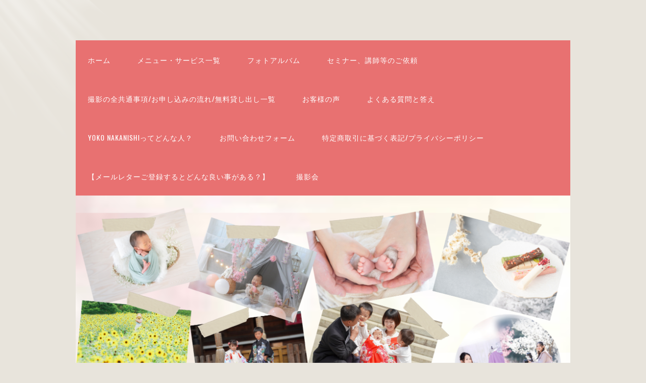

--- FILE ---
content_type: text/html; charset=UTF-8
request_url: https://color-art-yn.com/category/%E6%92%AE%E5%BD%B1%E3%83%BB%E3%83%AD%E3%82%B1%E3%83%BC%E3%82%B7%E3%83%A7%E3%83%B3%E3%83%95%E3%82%A9%E3%83%88/page/2/
body_size: 15923
content:
<!DOCTYPE html>
<html dir="ltr" lang="ja" prefix="og: https://ogp.me/ns#">
<head>
<meta charset="UTF-8">
<link rel="profile" href="http://gmpg.org/xfn/11">
<title>撮影・ロケーション | - Part 2</title>

		<!-- All in One SEO 4.9.3 - aioseo.com -->
	<meta name="description" content="- Part 2" />
	<meta name="robots" content="noindex, nofollow, max-image-preview:large" />
	<link rel="canonical" href="https://color-art-yn.com/category/%e6%92%ae%e5%bd%b1%e3%83%bb%e3%83%ad%e3%82%b1%e3%83%bc%e3%82%b7%e3%83%a7%e3%83%b3%e3%83%95%e3%82%a9%e3%83%88/page/2/" />
	<link rel="prev" href="https://color-art-yn.com/category/%E6%92%AE%E5%BD%B1%E3%83%BB%E3%83%AD%E3%82%B1%E3%83%BC%E3%82%B7%E3%83%A7%E3%83%B3%E3%83%95%E3%82%A9%E3%83%88/" />
	<link rel="next" href="https://color-art-yn.com/category/%E6%92%AE%E5%BD%B1%E3%83%BB%E3%83%AD%E3%82%B1%E3%83%BC%E3%82%B7%E3%83%A7%E3%83%B3%E3%83%95%E3%82%A9%E3%83%88/page/3/" />
	<meta name="generator" content="All in One SEO (AIOSEO) 4.9.3" />
		<script type="application/ld+json" class="aioseo-schema">
			{"@context":"https:\/\/schema.org","@graph":[{"@type":"BreadcrumbList","@id":"https:\/\/color-art-yn.com\/category\/%E6%92%AE%E5%BD%B1%E3%83%BB%E3%83%AD%E3%82%B1%E3%83%BC%E3%82%B7%E3%83%A7%E3%83%B3%E3%83%95%E3%82%A9%E3%83%88\/page\/2\/#breadcrumblist","itemListElement":[{"@type":"ListItem","@id":"https:\/\/color-art-yn.com#listItem","position":1,"name":"Home","item":"https:\/\/color-art-yn.com","nextItem":{"@type":"ListItem","@id":"https:\/\/color-art-yn.com\/category\/%e6%92%ae%e5%bd%b1%e3%83%bb%e3%83%ad%e3%82%b1%e3%83%bc%e3%82%b7%e3%83%a7%e3%83%b3%e3%83%95%e3%82%a9%e3%83%88\/#listItem","name":"\u64ae\u5f71\u30fb\u30ed\u30b1\u30fc\u30b7\u30e7\u30f3"}},{"@type":"ListItem","@id":"https:\/\/color-art-yn.com\/category\/%e6%92%ae%e5%bd%b1%e3%83%bb%e3%83%ad%e3%82%b1%e3%83%bc%e3%82%b7%e3%83%a7%e3%83%b3%e3%83%95%e3%82%a9%e3%83%88\/#listItem","position":2,"name":"\u64ae\u5f71\u30fb\u30ed\u30b1\u30fc\u30b7\u30e7\u30f3","item":"https:\/\/color-art-yn.com\/category\/%e6%92%ae%e5%bd%b1%e3%83%bb%e3%83%ad%e3%82%b1%e3%83%bc%e3%82%b7%e3%83%a7%e3%83%b3%e3%83%95%e3%82%a9%e3%83%88\/","nextItem":{"@type":"ListItem","@id":"https:\/\/color-art-yn.com\/category\/%E6%92%AE%E5%BD%B1%E3%83%BB%E3%83%AD%E3%82%B1%E3%83%BC%E3%82%B7%E3%83%A7%E3%83%B3%E3%83%95%E3%82%A9%E3%83%88\/page\/2#listItem","name":"\u30da\u30fc\u30b8 2"},"previousItem":{"@type":"ListItem","@id":"https:\/\/color-art-yn.com#listItem","name":"Home"}},{"@type":"ListItem","@id":"https:\/\/color-art-yn.com\/category\/%E6%92%AE%E5%BD%B1%E3%83%BB%E3%83%AD%E3%82%B1%E3%83%BC%E3%82%B7%E3%83%A7%E3%83%B3%E3%83%95%E3%82%A9%E3%83%88\/page\/2#listItem","position":3,"name":"\u30da\u30fc\u30b8 2","previousItem":{"@type":"ListItem","@id":"https:\/\/color-art-yn.com\/category\/%e6%92%ae%e5%bd%b1%e3%83%bb%e3%83%ad%e3%82%b1%e3%83%bc%e3%82%b7%e3%83%a7%e3%83%b3%e3%83%95%e3%82%a9%e3%83%88\/#listItem","name":"\u64ae\u5f71\u30fb\u30ed\u30b1\u30fc\u30b7\u30e7\u30f3"}}]},{"@type":"CollectionPage","@id":"https:\/\/color-art-yn.com\/category\/%E6%92%AE%E5%BD%B1%E3%83%BB%E3%83%AD%E3%82%B1%E3%83%BC%E3%82%B7%E3%83%A7%E3%83%B3%E3%83%95%E3%82%A9%E3%83%88\/page\/2\/#collectionpage","url":"https:\/\/color-art-yn.com\/category\/%E6%92%AE%E5%BD%B1%E3%83%BB%E3%83%AD%E3%82%B1%E3%83%BC%E3%82%B7%E3%83%A7%E3%83%B3%E3%83%95%E3%82%A9%E3%83%88\/page\/2\/","name":"\u64ae\u5f71\u30fb\u30ed\u30b1\u30fc\u30b7\u30e7\u30f3 | - Part 2","description":"- Part 2","inLanguage":"ja","isPartOf":{"@id":"https:\/\/color-art-yn.com\/#website"},"breadcrumb":{"@id":"https:\/\/color-art-yn.com\/category\/%E6%92%AE%E5%BD%B1%E3%83%BB%E3%83%AD%E3%82%B1%E3%83%BC%E3%82%B7%E3%83%A7%E3%83%B3%E3%83%95%E3%82%A9%E3%83%88\/page\/2\/#breadcrumblist"}},{"@type":"Person","@id":"https:\/\/color-art-yn.com\/#person","name":"color-art-yn","image":{"@type":"ImageObject","@id":"https:\/\/color-art-yn.com\/category\/%E6%92%AE%E5%BD%B1%E3%83%BB%E3%83%AD%E3%82%B1%E3%83%BC%E3%82%B7%E3%83%A7%E3%83%B3%E3%83%95%E3%82%A9%E3%83%88\/page\/2\/#personImage","url":"https:\/\/secure.gravatar.com\/avatar\/9ea6972525b98d2fc670f439a788f651245a57a1f94fad1839db3b13b87295ab?s=96&d=mm&r=g","width":96,"height":96,"caption":"color-art-yn"}},{"@type":"WebSite","@id":"https:\/\/color-art-yn.com\/#website","url":"https:\/\/color-art-yn.com\/","inLanguage":"ja","publisher":{"@id":"https:\/\/color-art-yn.com\/#person"}}]}
		</script>
		<!-- All in One SEO -->

<meta name="viewport" content="width=device-width" />
<meta name="generator" content="WordPress 6.9" />
<link rel='dns-prefetch' href='//webfonts.xserver.jp' />
<link rel='dns-prefetch' href='//stats.wp.com' />
<link rel='dns-prefetch' href='//v0.wordpress.com' />
<link rel='preconnect' href='//c0.wp.com' />
<link rel="alternate" type="application/rss+xml" title=" &raquo; フィード" href="https://color-art-yn.com/feed/" />
<link rel="alternate" type="application/rss+xml" title=" &raquo; コメントフィード" href="https://color-art-yn.com/comments/feed/" />
<link rel="alternate" type="application/rss+xml" title=" &raquo; 撮影・ロケーション カテゴリーのフィード" href="https://color-art-yn.com/category/%e6%92%ae%e5%bd%b1%e3%83%bb%e3%83%ad%e3%82%b1%e3%83%bc%e3%82%b7%e3%83%a7%e3%83%b3%e3%83%95%e3%82%a9%e3%83%88/feed/" />
<link rel="pingback" href="https://color-art-yn.com/xmlrpc.php" />
		<!-- This site uses the Google Analytics by MonsterInsights plugin v9.11.1 - Using Analytics tracking - https://www.monsterinsights.com/ -->
		<!-- Note: MonsterInsights is not currently configured on this site. The site owner needs to authenticate with Google Analytics in the MonsterInsights settings panel. -->
					<!-- No tracking code set -->
				<!-- / Google Analytics by MonsterInsights -->
		<style id='wp-img-auto-sizes-contain-inline-css' type='text/css'>
img:is([sizes=auto i],[sizes^="auto," i]){contain-intrinsic-size:3000px 1500px}
/*# sourceURL=wp-img-auto-sizes-contain-inline-css */
</style>
<style id='wp-emoji-styles-inline-css' type='text/css'>

	img.wp-smiley, img.emoji {
		display: inline !important;
		border: none !important;
		box-shadow: none !important;
		height: 1em !important;
		width: 1em !important;
		margin: 0 0.07em !important;
		vertical-align: -0.1em !important;
		background: none !important;
		padding: 0 !important;
	}
/*# sourceURL=wp-emoji-styles-inline-css */
</style>
<style id='wp-block-library-inline-css' type='text/css'>
:root{--wp-block-synced-color:#7a00df;--wp-block-synced-color--rgb:122,0,223;--wp-bound-block-color:var(--wp-block-synced-color);--wp-editor-canvas-background:#ddd;--wp-admin-theme-color:#007cba;--wp-admin-theme-color--rgb:0,124,186;--wp-admin-theme-color-darker-10:#006ba1;--wp-admin-theme-color-darker-10--rgb:0,107,160.5;--wp-admin-theme-color-darker-20:#005a87;--wp-admin-theme-color-darker-20--rgb:0,90,135;--wp-admin-border-width-focus:2px}@media (min-resolution:192dpi){:root{--wp-admin-border-width-focus:1.5px}}.wp-element-button{cursor:pointer}:root .has-very-light-gray-background-color{background-color:#eee}:root .has-very-dark-gray-background-color{background-color:#313131}:root .has-very-light-gray-color{color:#eee}:root .has-very-dark-gray-color{color:#313131}:root .has-vivid-green-cyan-to-vivid-cyan-blue-gradient-background{background:linear-gradient(135deg,#00d084,#0693e3)}:root .has-purple-crush-gradient-background{background:linear-gradient(135deg,#34e2e4,#4721fb 50%,#ab1dfe)}:root .has-hazy-dawn-gradient-background{background:linear-gradient(135deg,#faaca8,#dad0ec)}:root .has-subdued-olive-gradient-background{background:linear-gradient(135deg,#fafae1,#67a671)}:root .has-atomic-cream-gradient-background{background:linear-gradient(135deg,#fdd79a,#004a59)}:root .has-nightshade-gradient-background{background:linear-gradient(135deg,#330968,#31cdcf)}:root .has-midnight-gradient-background{background:linear-gradient(135deg,#020381,#2874fc)}:root{--wp--preset--font-size--normal:16px;--wp--preset--font-size--huge:42px}.has-regular-font-size{font-size:1em}.has-larger-font-size{font-size:2.625em}.has-normal-font-size{font-size:var(--wp--preset--font-size--normal)}.has-huge-font-size{font-size:var(--wp--preset--font-size--huge)}.has-text-align-center{text-align:center}.has-text-align-left{text-align:left}.has-text-align-right{text-align:right}.has-fit-text{white-space:nowrap!important}#end-resizable-editor-section{display:none}.aligncenter{clear:both}.items-justified-left{justify-content:flex-start}.items-justified-center{justify-content:center}.items-justified-right{justify-content:flex-end}.items-justified-space-between{justify-content:space-between}.screen-reader-text{border:0;clip-path:inset(50%);height:1px;margin:-1px;overflow:hidden;padding:0;position:absolute;width:1px;word-wrap:normal!important}.screen-reader-text:focus{background-color:#ddd;clip-path:none;color:#444;display:block;font-size:1em;height:auto;left:5px;line-height:normal;padding:15px 23px 14px;text-decoration:none;top:5px;width:auto;z-index:100000}html :where(.has-border-color){border-style:solid}html :where([style*=border-top-color]){border-top-style:solid}html :where([style*=border-right-color]){border-right-style:solid}html :where([style*=border-bottom-color]){border-bottom-style:solid}html :where([style*=border-left-color]){border-left-style:solid}html :where([style*=border-width]){border-style:solid}html :where([style*=border-top-width]){border-top-style:solid}html :where([style*=border-right-width]){border-right-style:solid}html :where([style*=border-bottom-width]){border-bottom-style:solid}html :where([style*=border-left-width]){border-left-style:solid}html :where(img[class*=wp-image-]){height:auto;max-width:100%}:where(figure){margin:0 0 1em}html :where(.is-position-sticky){--wp-admin--admin-bar--position-offset:var(--wp-admin--admin-bar--height,0px)}@media screen and (max-width:600px){html :where(.is-position-sticky){--wp-admin--admin-bar--position-offset:0px}}

/*# sourceURL=wp-block-library-inline-css */
</style><style id='global-styles-inline-css' type='text/css'>
:root{--wp--preset--aspect-ratio--square: 1;--wp--preset--aspect-ratio--4-3: 4/3;--wp--preset--aspect-ratio--3-4: 3/4;--wp--preset--aspect-ratio--3-2: 3/2;--wp--preset--aspect-ratio--2-3: 2/3;--wp--preset--aspect-ratio--16-9: 16/9;--wp--preset--aspect-ratio--9-16: 9/16;--wp--preset--color--black: #000000;--wp--preset--color--cyan-bluish-gray: #abb8c3;--wp--preset--color--white: #ffffff;--wp--preset--color--pale-pink: #f78da7;--wp--preset--color--vivid-red: #cf2e2e;--wp--preset--color--luminous-vivid-orange: #ff6900;--wp--preset--color--luminous-vivid-amber: #fcb900;--wp--preset--color--light-green-cyan: #7bdcb5;--wp--preset--color--vivid-green-cyan: #00d084;--wp--preset--color--pale-cyan-blue: #8ed1fc;--wp--preset--color--vivid-cyan-blue: #0693e3;--wp--preset--color--vivid-purple: #9b51e0;--wp--preset--gradient--vivid-cyan-blue-to-vivid-purple: linear-gradient(135deg,rgb(6,147,227) 0%,rgb(155,81,224) 100%);--wp--preset--gradient--light-green-cyan-to-vivid-green-cyan: linear-gradient(135deg,rgb(122,220,180) 0%,rgb(0,208,130) 100%);--wp--preset--gradient--luminous-vivid-amber-to-luminous-vivid-orange: linear-gradient(135deg,rgb(252,185,0) 0%,rgb(255,105,0) 100%);--wp--preset--gradient--luminous-vivid-orange-to-vivid-red: linear-gradient(135deg,rgb(255,105,0) 0%,rgb(207,46,46) 100%);--wp--preset--gradient--very-light-gray-to-cyan-bluish-gray: linear-gradient(135deg,rgb(238,238,238) 0%,rgb(169,184,195) 100%);--wp--preset--gradient--cool-to-warm-spectrum: linear-gradient(135deg,rgb(74,234,220) 0%,rgb(151,120,209) 20%,rgb(207,42,186) 40%,rgb(238,44,130) 60%,rgb(251,105,98) 80%,rgb(254,248,76) 100%);--wp--preset--gradient--blush-light-purple: linear-gradient(135deg,rgb(255,206,236) 0%,rgb(152,150,240) 100%);--wp--preset--gradient--blush-bordeaux: linear-gradient(135deg,rgb(254,205,165) 0%,rgb(254,45,45) 50%,rgb(107,0,62) 100%);--wp--preset--gradient--luminous-dusk: linear-gradient(135deg,rgb(255,203,112) 0%,rgb(199,81,192) 50%,rgb(65,88,208) 100%);--wp--preset--gradient--pale-ocean: linear-gradient(135deg,rgb(255,245,203) 0%,rgb(182,227,212) 50%,rgb(51,167,181) 100%);--wp--preset--gradient--electric-grass: linear-gradient(135deg,rgb(202,248,128) 0%,rgb(113,206,126) 100%);--wp--preset--gradient--midnight: linear-gradient(135deg,rgb(2,3,129) 0%,rgb(40,116,252) 100%);--wp--preset--font-size--small: 13px;--wp--preset--font-size--medium: 20px;--wp--preset--font-size--large: 36px;--wp--preset--font-size--x-large: 42px;--wp--preset--spacing--20: 0.44rem;--wp--preset--spacing--30: 0.67rem;--wp--preset--spacing--40: 1rem;--wp--preset--spacing--50: 1.5rem;--wp--preset--spacing--60: 2.25rem;--wp--preset--spacing--70: 3.38rem;--wp--preset--spacing--80: 5.06rem;--wp--preset--shadow--natural: 6px 6px 9px rgba(0, 0, 0, 0.2);--wp--preset--shadow--deep: 12px 12px 50px rgba(0, 0, 0, 0.4);--wp--preset--shadow--sharp: 6px 6px 0px rgba(0, 0, 0, 0.2);--wp--preset--shadow--outlined: 6px 6px 0px -3px rgb(255, 255, 255), 6px 6px rgb(0, 0, 0);--wp--preset--shadow--crisp: 6px 6px 0px rgb(0, 0, 0);}:where(.is-layout-flex){gap: 0.5em;}:where(.is-layout-grid){gap: 0.5em;}body .is-layout-flex{display: flex;}.is-layout-flex{flex-wrap: wrap;align-items: center;}.is-layout-flex > :is(*, div){margin: 0;}body .is-layout-grid{display: grid;}.is-layout-grid > :is(*, div){margin: 0;}:where(.wp-block-columns.is-layout-flex){gap: 2em;}:where(.wp-block-columns.is-layout-grid){gap: 2em;}:where(.wp-block-post-template.is-layout-flex){gap: 1.25em;}:where(.wp-block-post-template.is-layout-grid){gap: 1.25em;}.has-black-color{color: var(--wp--preset--color--black) !important;}.has-cyan-bluish-gray-color{color: var(--wp--preset--color--cyan-bluish-gray) !important;}.has-white-color{color: var(--wp--preset--color--white) !important;}.has-pale-pink-color{color: var(--wp--preset--color--pale-pink) !important;}.has-vivid-red-color{color: var(--wp--preset--color--vivid-red) !important;}.has-luminous-vivid-orange-color{color: var(--wp--preset--color--luminous-vivid-orange) !important;}.has-luminous-vivid-amber-color{color: var(--wp--preset--color--luminous-vivid-amber) !important;}.has-light-green-cyan-color{color: var(--wp--preset--color--light-green-cyan) !important;}.has-vivid-green-cyan-color{color: var(--wp--preset--color--vivid-green-cyan) !important;}.has-pale-cyan-blue-color{color: var(--wp--preset--color--pale-cyan-blue) !important;}.has-vivid-cyan-blue-color{color: var(--wp--preset--color--vivid-cyan-blue) !important;}.has-vivid-purple-color{color: var(--wp--preset--color--vivid-purple) !important;}.has-black-background-color{background-color: var(--wp--preset--color--black) !important;}.has-cyan-bluish-gray-background-color{background-color: var(--wp--preset--color--cyan-bluish-gray) !important;}.has-white-background-color{background-color: var(--wp--preset--color--white) !important;}.has-pale-pink-background-color{background-color: var(--wp--preset--color--pale-pink) !important;}.has-vivid-red-background-color{background-color: var(--wp--preset--color--vivid-red) !important;}.has-luminous-vivid-orange-background-color{background-color: var(--wp--preset--color--luminous-vivid-orange) !important;}.has-luminous-vivid-amber-background-color{background-color: var(--wp--preset--color--luminous-vivid-amber) !important;}.has-light-green-cyan-background-color{background-color: var(--wp--preset--color--light-green-cyan) !important;}.has-vivid-green-cyan-background-color{background-color: var(--wp--preset--color--vivid-green-cyan) !important;}.has-pale-cyan-blue-background-color{background-color: var(--wp--preset--color--pale-cyan-blue) !important;}.has-vivid-cyan-blue-background-color{background-color: var(--wp--preset--color--vivid-cyan-blue) !important;}.has-vivid-purple-background-color{background-color: var(--wp--preset--color--vivid-purple) !important;}.has-black-border-color{border-color: var(--wp--preset--color--black) !important;}.has-cyan-bluish-gray-border-color{border-color: var(--wp--preset--color--cyan-bluish-gray) !important;}.has-white-border-color{border-color: var(--wp--preset--color--white) !important;}.has-pale-pink-border-color{border-color: var(--wp--preset--color--pale-pink) !important;}.has-vivid-red-border-color{border-color: var(--wp--preset--color--vivid-red) !important;}.has-luminous-vivid-orange-border-color{border-color: var(--wp--preset--color--luminous-vivid-orange) !important;}.has-luminous-vivid-amber-border-color{border-color: var(--wp--preset--color--luminous-vivid-amber) !important;}.has-light-green-cyan-border-color{border-color: var(--wp--preset--color--light-green-cyan) !important;}.has-vivid-green-cyan-border-color{border-color: var(--wp--preset--color--vivid-green-cyan) !important;}.has-pale-cyan-blue-border-color{border-color: var(--wp--preset--color--pale-cyan-blue) !important;}.has-vivid-cyan-blue-border-color{border-color: var(--wp--preset--color--vivid-cyan-blue) !important;}.has-vivid-purple-border-color{border-color: var(--wp--preset--color--vivid-purple) !important;}.has-vivid-cyan-blue-to-vivid-purple-gradient-background{background: var(--wp--preset--gradient--vivid-cyan-blue-to-vivid-purple) !important;}.has-light-green-cyan-to-vivid-green-cyan-gradient-background{background: var(--wp--preset--gradient--light-green-cyan-to-vivid-green-cyan) !important;}.has-luminous-vivid-amber-to-luminous-vivid-orange-gradient-background{background: var(--wp--preset--gradient--luminous-vivid-amber-to-luminous-vivid-orange) !important;}.has-luminous-vivid-orange-to-vivid-red-gradient-background{background: var(--wp--preset--gradient--luminous-vivid-orange-to-vivid-red) !important;}.has-very-light-gray-to-cyan-bluish-gray-gradient-background{background: var(--wp--preset--gradient--very-light-gray-to-cyan-bluish-gray) !important;}.has-cool-to-warm-spectrum-gradient-background{background: var(--wp--preset--gradient--cool-to-warm-spectrum) !important;}.has-blush-light-purple-gradient-background{background: var(--wp--preset--gradient--blush-light-purple) !important;}.has-blush-bordeaux-gradient-background{background: var(--wp--preset--gradient--blush-bordeaux) !important;}.has-luminous-dusk-gradient-background{background: var(--wp--preset--gradient--luminous-dusk) !important;}.has-pale-ocean-gradient-background{background: var(--wp--preset--gradient--pale-ocean) !important;}.has-electric-grass-gradient-background{background: var(--wp--preset--gradient--electric-grass) !important;}.has-midnight-gradient-background{background: var(--wp--preset--gradient--midnight) !important;}.has-small-font-size{font-size: var(--wp--preset--font-size--small) !important;}.has-medium-font-size{font-size: var(--wp--preset--font-size--medium) !important;}.has-large-font-size{font-size: var(--wp--preset--font-size--large) !important;}.has-x-large-font-size{font-size: var(--wp--preset--font-size--x-large) !important;}
/*# sourceURL=global-styles-inline-css */
</style>

<style id='classic-theme-styles-inline-css' type='text/css'>
/*! This file is auto-generated */
.wp-block-button__link{color:#fff;background-color:#32373c;border-radius:9999px;box-shadow:none;text-decoration:none;padding:calc(.667em + 2px) calc(1.333em + 2px);font-size:1.125em}.wp-block-file__button{background:#32373c;color:#fff;text-decoration:none}
/*# sourceURL=/wp-includes/css/classic-themes.min.css */
</style>
<link rel='stylesheet' id='omega-style-css' href='https://color-art-yn.com/wp-content/themes/church/style.css?ver=6.9' type='text/css' media='all' />
<script type="text/javascript" src="https://c0.wp.com/c/6.9/wp-includes/js/jquery/jquery.min.js" id="jquery-core-js"></script>
<script type="text/javascript" src="https://c0.wp.com/c/6.9/wp-includes/js/jquery/jquery-migrate.min.js" id="jquery-migrate-js"></script>
<script type="text/javascript" src="https://color-art-yn.com/wp-content/themes/church/js/tinynav.js?ver=6.9" id="tinynav-js"></script>
<script type="text/javascript" src="//webfonts.xserver.jp/js/xserverv3.js?fadein=0&amp;ver=2.0.9" id="typesquare_std-js"></script>
<link rel="https://api.w.org/" href="https://color-art-yn.com/wp-json/" /><link rel="alternate" title="JSON" type="application/json" href="https://color-art-yn.com/wp-json/wp/v2/categories/55" /><link rel="EditURI" type="application/rsd+xml" title="RSD" href="https://color-art-yn.com/xmlrpc.php?rsd" />
<!-- Enter your scripts here -->	<style>img#wpstats{display:none}</style>
			<!--[if lt IE 9]>
	<script src="https://color-art-yn.com/wp-content/themes/omega/js/html5.js" type="text/javascript"></script>
	<![endif]-->

<style type="text/css" id="custom-colors-css">h1.site-title a, .site-description, .entry-meta, .header-right { color: #e87171; } .tinynav, .nav-primary .wrap, .omega-nav-menu li ul li:hover, .footer-widgets .wrap, button, input[type="button"], input[type="reset"], input[type="submit"] { background-color: #e87171; } .site-footer .wrap, .omega-nav-menu li:hover, .omega-nav-menu li:hover ul { background-color: #cc6326; } .site-inner .entry-meta a, .site-inner .entry-content a, .entry-summary a, .pagination a, .site-inner .sidebar a { color: #e87171; }</style>

<style type="text/css" id="custom-css"></style>

<!-- BEGIN: WP Social Bookmarking Light HEAD --><script>
    (function (d, s, id) {
        var js, fjs = d.getElementsByTagName(s)[0];
        if (d.getElementById(id)) return;
        js = d.createElement(s);
        js.id = id;
        js.src = "//connect.facebook.net/en_US/sdk.js#xfbml=1&version=v2.7";
        fjs.parentNode.insertBefore(js, fjs);
    }(document, 'script', 'facebook-jssdk'));
</script>
<style type="text/css">.wp_social_bookmarking_light{
    border: 0 !important;
    padding: 10px 0 20px 0 !important;
    margin: 0 !important;
}
.wp_social_bookmarking_light div{
    float: left !important;
    border: 0 !important;
    padding: 0 !important;
    margin: 0 5px 0px 0 !important;
    min-height: 30px !important;
    line-height: 18px !important;
    text-indent: 0 !important;
}
.wp_social_bookmarking_light img{
    border: 0 !important;
    padding: 0;
    margin: 0;
    vertical-align: top !important;
}
.wp_social_bookmarking_light_clear{
    clear: both !important;
}
#fb-root{
    display: none;
}
.wsbl_facebook_like iframe{
    max-width: none !important;
}
.wsbl_pinterest a{
    border: 0px !important;
}
</style>
<!-- END: WP Social Bookmarking Light HEAD -->
<link rel="icon" href="https://color-art-yn.com/wp-content/uploads/2017/09/cropped-1458281860031258100-32x32.jpg" sizes="32x32" />
<link rel="icon" href="https://color-art-yn.com/wp-content/uploads/2017/09/cropped-1458281860031258100-192x192.jpg" sizes="192x192" />
<link rel="apple-touch-icon" href="https://color-art-yn.com/wp-content/uploads/2017/09/cropped-1458281860031258100-180x180.jpg" />
<meta name="msapplication-TileImage" content="https://color-art-yn.com/wp-content/uploads/2017/09/cropped-1458281860031258100-270x270.jpg" />
<link rel='stylesheet' id='mailpoet_public-css' href='https://color-art-yn.com/wp-content/plugins/mailpoet/assets/dist/css/mailpoet-public.eb66e3ab.css?ver=6.9' type='text/css' media='all' />
</head>
<body class="wordpress ltr child-theme y2026 m01 d21 h22 wednesday logged-out custom-background custom-header plural archive taxonomy taxonomy-category taxonomy-category-55 paged paged-2 custom-colors" dir="ltr" itemscope="itemscope" itemtype="http://schema.org/WebPage">
<div class="site-container">
	<header id="header" class="site-header" role="banner" itemscope="itemscope" itemtype="http://schema.org/WPHeader"><div class="wrap"><div class="title-area"></div></div></header><!-- .site-header --><nav id="navigation" class="nav-primary" role="navigation" itemscope="itemscope" itemtype="http://schema.org/SiteNavigationElement">	
	<div class="wrap"><a href="#" id="menu-icon" class="menu-icon"><span></span></a><ul id="menu-%e3%83%96%e3%83%ad%e3%82%b0" class="menu omega-nav-menu menu-primary"><li id="menu-item-658" class="menu-item menu-item-type-post_type menu-item-object-page menu-item-home first menu-item-658"><a href="https://color-art-yn.com/">ホーム</a></li>
<li id="menu-item-20312" class="menu-item menu-item-type-post_type menu-item-object-page menu-item-20312"><a href="https://color-art-yn.com/%e3%83%a1%e3%83%8b%e3%83%a5%e3%83%bc%e4%b8%80%e8%a6%a7/">メニュー・サービス一覧</a></li>
<li id="menu-item-22705" class="menu-item menu-item-type-post_type menu-item-object-page menu-item-22705"><a href="https://color-art-yn.com/%e3%82%a2%e3%83%ab%e3%83%90%e3%83%a0book%e4%bd%9c%e6%88%90/">フォトアルバム</a></li>
<li id="menu-item-2117" class="menu-item menu-item-type-post_type menu-item-object-page menu-item-2117"><a href="https://color-art-yn.com/%e3%82%bb%e3%83%9f%e3%83%8a%e3%83%bc%e3%80%81%e8%ac%9b%e5%b8%ab%e3%80%81%e3%82%a4%e3%83%99%e3%83%b3%e3%83%88%e3%81%ae%e3%81%94%e4%be%9d%e9%a0%bc/">セミナー、講師等のご依頼</a></li>
<li id="menu-item-23090" class="menu-item menu-item-type-post_type menu-item-object-page menu-item-23090"><a href="https://color-art-yn.com/%e6%92%ae%e5%bd%b1%e3%81%ae%e5%85%a8%e5%85%b1%e9%80%9a%e4%ba%8b%e9%a0%85-%e3%81%8a%e7%94%b3%e3%81%97%e8%be%bc%e3%82%80%e3%81%ae%e6%b5%81%e3%82%8c-%e7%84%a1%e6%96%99%e8%b2%b8%e3%81%97%e5%87%ba%e3%81%97/">撮影の全共通事項/お申し込みの流れ/無料貸し出し一覧</a></li>
<li id="menu-item-656" class="menu-item menu-item-type-post_type menu-item-object-page menu-item-656"><a href="https://color-art-yn.com/%e3%81%8a%e5%ae%a2%e6%a7%98%e3%81%ae%e5%a3%b0/">お客様の声</a></li>
<li id="menu-item-24089" class="menu-item menu-item-type-post_type menu-item-object-page menu-item-24089"><a href="https://color-art-yn.com/%e3%82%88%e3%81%8f%e3%81%82%e3%82%8b%e8%b3%aa%e5%95%8f%e3%81%a8%e7%ad%94%e3%81%88/">よくある質問と答え</a></li>
<li id="menu-item-758" class="menu-item menu-item-type-post_type menu-item-object-page menu-item-758"><a href="https://color-art-yn.com/%e3%83%97%e3%83%ad%e3%83%95%e3%82%a3%e3%83%bc%e3%83%ab-2/">Yoko Nakanishiってどんな人？</a></li>
<li id="menu-item-785" class="menu-item menu-item-type-post_type menu-item-object-page menu-item-785"><a href="https://color-art-yn.com/%e3%81%8a%e5%95%8f%e3%81%84%e5%90%88%e3%82%8f%e3%81%9b-3/">お問い合わせフォーム</a></li>
<li id="menu-item-4228" class="menu-item menu-item-type-post_type menu-item-object-page menu-item-4228"><a href="https://color-art-yn.com/%e4%bc%9a%e7%a4%be%e6%a6%82%e8%a6%81/">特定商取引に基づく表記/プライバシーポリシー</a></li>
<li id="menu-item-19323" class="menu-item menu-item-type-post_type menu-item-object-page menu-item-19323"><a href="https://color-art-yn.com/%e3%83%a1%e3%83%ab%e3%83%9e%e3%82%ac%e7%99%bb%e9%8c%b2-2/">【メールレターご登録するとどんな良い事がある？】</a></li>
<li id="menu-item-21762" class="menu-item menu-item-type-taxonomy menu-item-object-category current-menu-ancestor current-menu-parent menu-item-has-children menu-item-21762"><a href="https://color-art-yn.com/category/%e6%92%ae%e5%bd%b1%e4%bc%9a/">撮影会</a>
<ul class="sub-menu">
	<li id="menu-item-21761" class="menu-item menu-item-type-taxonomy menu-item-object-category menu-item-21761"><a href="https://color-art-yn.com/category/%e6%92%ae%e5%bd%b1%e3%83%bb%e5%ae%a4%e5%86%85%e3%83%95%e3%82%a9%e3%83%88/">撮影・室内・スタジオ(ブログ)</a></li>
	<li id="menu-item-21754" class="menu-item menu-item-type-taxonomy menu-item-object-category current-menu-item menu-item-21754"><a href="https://color-art-yn.com/category/%e6%92%ae%e5%bd%b1%e3%83%bb%e3%83%ad%e3%82%b1%e3%83%bc%e3%82%b7%e3%83%a7%e3%83%b3%e3%83%95%e3%82%a9%e3%83%88/" aria-current="page">撮影・ロケーション(ブログ)</a></li>
	<li id="menu-item-21757" class="menu-item menu-item-type-taxonomy menu-item-object-category menu-item-21757"><a href="https://color-art-yn.com/category/%e3%83%8b%e3%83%a5%e3%83%bc%e3%83%9c%e3%83%bc%e3%83%b3/">ニューボーン(ブログ)</a></li>
	<li id="menu-item-21755" class="menu-item menu-item-type-taxonomy menu-item-object-category menu-item-21755"><a href="https://color-art-yn.com/category/%e3%81%8a%e5%ae%ae%e5%8f%82%e3%82%8a/">お宮参り(ブログ)</a></li>
	<li id="menu-item-21749" class="menu-item menu-item-type-taxonomy menu-item-object-category menu-item-21749"><a href="https://color-art-yn.com/category/%e3%83%90%e3%83%bc%e3%82%b9%e3%83%87%e3%83%bc-100%e6%97%a5%e7%a5%9d%e3%81%84/">バースデー/ハーフバースデー/100日祝い(ブログ)</a></li>
	<li id="menu-item-21759" class="menu-item menu-item-type-taxonomy menu-item-object-category menu-item-21759"><a href="https://color-art-yn.com/category/%e4%b8%83%e4%ba%94%e4%b8%89/">七五三(ブログ)</a></li>
	<li id="menu-item-21760" class="menu-item menu-item-type-taxonomy menu-item-object-category menu-item-21760"><a href="https://color-art-yn.com/category/%e5%ae%b6%e6%97%8f%e3%80%80%e3%83%95%e3%82%a1%e3%83%9f%e3%83%aa%e3%83%bc%e3%83%95%e3%82%a9%e3%83%88/">家族　ファミリーフォト(ブログ)</a></li>
	<li id="menu-item-21758" class="menu-item menu-item-type-taxonomy menu-item-object-category menu-item-21758"><a href="https://color-art-yn.com/category/%e3%83%97%e3%83%ad%e3%83%95%e3%82%a3%e3%83%bc%e3%83%ab/">プロフィール(ブログ)</a></li>
	<li id="menu-item-23048" class="menu-item menu-item-type-taxonomy menu-item-object-category menu-item-23048"><a href="https://color-art-yn.com/category/%e3%81%9d%e3%81%ae%e4%bb%96/">お役立ち情報(ブログ)</a></li>
	<li id="menu-item-21753" class="menu-item menu-item-type-taxonomy menu-item-object-category menu-item-21753"><a href="https://color-art-yn.com/category/%e6%92%ae%e5%bd%b1%e3%81%ae%e3%82%b3%e3%83%84%e3%80%81%e3%83%ac%e3%82%bf%e3%83%83%e3%83%81%e3%81%ae%e3%82%b3%e3%83%84/">撮影のコツ(ブログ)</a></li>
	<li id="menu-item-21751" class="menu-item menu-item-type-taxonomy menu-item-object-category menu-item-21751"><a href="https://color-art-yn.com/category/%e3%83%95%e3%82%a9%e3%83%88%e3%82%b7%e3%83%a7%e3%83%83%e3%83%97/">フォトショップの使い方(ブログ)</a></li>
	<li id="menu-item-21752" class="menu-item menu-item-type-taxonomy menu-item-object-category menu-item-21752"><a href="https://color-art-yn.com/category/%e3%83%a9%e3%82%a4%e3%83%88%e3%83%ab%e3%83%bc%e3%83%a0/">ライトルームの使い方(ブログ)</a></li>
	<li id="menu-item-21750" class="menu-item menu-item-type-taxonomy menu-item-object-category menu-item-21750"><a href="https://color-art-yn.com/category/%e6%9c%aa%e5%88%86%e9%a1%9e/">ファッション関連(ブログ)</a></li>
	<li id="menu-item-21748" class="menu-item menu-item-type-taxonomy menu-item-object-category last menu-item-21748"><a href="https://color-art-yn.com/category/%e3%80%90%e5%8b%9f%e9%9b%86%e3%80%91/">【募集】</a></li>
</ul>
</li>
</ul></div></nav><!-- .nav-primary -->	<div class="banner">
		<div class="wrap">
			<img class="header-image" src="https://color-art-yn.com/wp-content/uploads/2023/06/cropped-EFC3DF72-3EBA-42CA-B995-6DBE1B14011E.png" alt="" />		</div><!-- .wrap -->
  	</div><!-- .banner -->
	<div class="site-inner">
		<div class="wrap">	<main  class="content" id="content" role="main" itemprop="mainEntityOfPage" itemscope="itemscope" itemtype="http://schema.org/Blog">
		
		<header class="page-header">
			<h1 class="archive-title">
				撮影・ロケーション			</h1>
					</header><!-- .page-header -->

			<article id="post-24188" class="entry post publish author-color-art-yn post-24188 format-standard has-post-thumbnail category-66 category-55 post_tag-298 post_tag-294 post_tag-295 post_tag-292 post_tag-290 post_tag-297 post_tag-291 post_tag-299 post_tag-293 post_tag-151 post_tag-252 post_tag-251 post_tag-250 post_tag-253 post_tag-145 post_tag-177 post_tag-254 post_tag-247 post_tag-243" itemscope="itemscope" itemtype="http://schema.org/BlogPosting" itemprop="blogPost"><div class="entry-wrap">
			<header class="entry-header">	<h2 class="entry-title" itemprop="headline"><a href="https://color-art-yn.com/2025/10/16/%ef%bc%93%e6%ad%b3%e3%81%ae%e4%b8%83%e4%ba%94%e4%b8%89%e2%99%a1%e6%9c%80%e5%88%9d%e3%81%af%e7%b7%8a%e5%bc%b5%e3%81%97%e3%81%9f%e3%81%91%e3%81%a9%e6%9c%80%e5%be%8c%e3%81%af%e3%82%a6%e3%82%a3%e3%83%b3/" rel="bookmark">３歳の七五三♡最初は緊張したけど最後はウィンク♡</a></h2>
<div class="entry-meta">
	<time class="entry-time" datetime="2025-10-16T12:31:24+09:00" itemprop="datePublished" title="2025年10月16日12:31 pm">2025年10月16日</time>
	<span class="entry-author" itemprop="author" itemscope="itemscope" itemtype="http://schema.org/Person">by <a href="https://color-art-yn.com/author/color-art-yn/" title="color-art-yn の投稿" rel="author" class="url fn n" itemprop="url"><span itemprop="name">color-art-yn</span></a></span>	
		</div><!-- .entry-meta --></header><!-- .entry-header -->		
	<div class="entry-summary" itemprop="description">
<a href="https://color-art-yn.com/2025/10/16/%ef%bc%93%e6%ad%b3%e3%81%ae%e4%b8%83%e4%ba%94%e4%b8%89%e2%99%a1%e6%9c%80%e5%88%9d%e3%81%af%e7%b7%8a%e5%bc%b5%e3%81%97%e3%81%9f%e3%81%91%e3%81%a9%e6%9c%80%e5%be%8c%e3%81%af%e3%82%a6%e3%82%a3%e3%83%b3/" title="３歳の七五三♡最初は緊張したけど最後はウィンク♡"><img width="2000" height="1334" src="https://color-art-yn.com/wp-content/uploads/2025/12/e286e278cf171f2067f8f556d6f309bf.jpg" class=" wp-post-image" alt="" decoding="async" fetchpriority="high" srcset="https://color-art-yn.com/wp-content/uploads/2025/12/e286e278cf171f2067f8f556d6f309bf.jpg 2000w, https://color-art-yn.com/wp-content/uploads/2025/12/e286e278cf171f2067f8f556d6f309bf-300x200.jpg 300w, https://color-art-yn.com/wp-content/uploads/2025/12/e286e278cf171f2067f8f556d6f309bf-1024x683.jpg 1024w, https://color-art-yn.com/wp-content/uploads/2025/12/e286e278cf171f2067f8f556d6f309bf-768x512.jpg 768w, https://color-art-yn.com/wp-content/uploads/2025/12/e286e278cf171f2067f8f556d6f309bf-1536x1025.jpg 1536w, https://color-art-yn.com/wp-content/uploads/2025/12/e286e278cf171f2067f8f556d6f309bf-1320x880.jpg 1320w" sizes="(max-width: 2000px) 100vw, 2000px" itemprop="image" /></a><p>  心よりそい想いをカタチにする！ ・life storyフォトグラファー ・ファッションスタイリスト ・好きや得意を仕事に！起業サポート！ 中西容子です 今回は３歳の七五三！ いつもココは混んでいるイメージですが 平日 &#8230; <span class="more"><a class="more-link" href="https://color-art-yn.com/2025/10/16/%ef%bc%93%e6%ad%b3%e3%81%ae%e4%b8%83%e4%ba%94%e4%b8%89%e2%99%a1%e6%9c%80%e5%88%9d%e3%81%af%e7%b7%8a%e5%bc%b5%e3%81%97%e3%81%9f%e3%81%91%e3%81%a9%e6%9c%80%e5%be%8c%e3%81%af%e3%82%a6%e3%82%a3%e3%83%b3/">[Read more&#8230;]</a></span></p>
	
	</div>
<footer class="entry-footer"><div class="entry-meta">
	<span class="entry-terms category" itemprop="articleSection">カテゴリー: <a href="https://color-art-yn.com/category/%e4%b8%83%e4%ba%94%e4%b8%89/" rel="tag">七五三</a>, <a href="https://color-art-yn.com/category/%e6%92%ae%e5%bd%b1%e3%83%bb%e3%83%ad%e3%82%b1%e3%83%bc%e3%82%b7%e3%83%a7%e3%83%b3%e3%83%95%e3%82%a9%e3%83%88/" rel="tag">撮影・ロケーション</a></span>	<span class="entry-terms post_tag" itemprop="keywords">タグ: <a href="https://color-art-yn.com/tag/%e4%b8%83%e4%ba%94%e4%b8%89%e3%80%80%e5%9f%bc%e7%8e%89/" rel="tag">七五三　埼玉</a>, <a href="https://color-art-yn.com/tag/%e4%b8%83%e4%ba%94%e4%b8%89%e3%80%80%e5%b0%8f%e5%b9%b3/" rel="tag">七五三　小平</a>, <a href="https://color-art-yn.com/tag/%e4%b8%83%e4%ba%94%e4%b8%89%e3%80%80%e5%b0%8f%e9%87%91%e4%ba%95/" rel="tag">七五三　小金井</a>, <a href="https://color-art-yn.com/tag/%e4%b8%83%e4%ba%94%e4%b8%89%e3%80%80%e6%89%80%e6%b2%a2/" rel="tag">七五三　所沢</a>, <a href="https://color-art-yn.com/tag/%e4%b8%83%e4%ba%94%e4%b8%89%e3%80%80%e6%9d%b1%e4%b9%85%e7%95%99%e7%b1%b3/" rel="tag">七五三　東久留米</a>, <a href="https://color-art-yn.com/tag/%e4%b8%83%e4%ba%94%e4%b8%89%e3%80%80%e6%9d%b1%e4%ba%ac/" rel="tag">七五三　東京</a>, <a href="https://color-art-yn.com/tag/%e4%b8%83%e4%ba%94%e4%b8%89%e3%80%80%e7%94%b0%e7%84%a1/" rel="tag">七五三　田無</a>, <a href="https://color-art-yn.com/tag/%e4%b8%83%e4%ba%94%e4%b8%89%e3%80%80%e7%a5%9e%e5%a5%88%e5%b7%9d/" rel="tag">七五三　神奈川</a>, <a href="https://color-art-yn.com/tag/%e4%b8%83%e4%ba%94%e4%b8%89%e3%80%80%e7%b7%b4%e9%a6%ac/" rel="tag">七五三　練馬</a>, <a href="https://color-art-yn.com/tag/%e4%b8%83%e4%ba%94%e4%b8%89%e3%80%80%ef%bc%93%e6%ad%b3/" rel="tag">七五三　３歳</a>, <a href="https://color-art-yn.com/tag/%e4%b8%83%e4%ba%94%e4%b8%89%e3%81%8a%e3%82%81%e3%81%a7%e3%81%a8%e3%81%86/" rel="tag">七五三おめでとう</a>, <a href="https://color-art-yn.com/tag/%e4%b8%83%e4%ba%94%e4%b8%89%e3%82%b7%e3%83%bc%e3%82%ba%e3%83%b3/" rel="tag">七五三シーズン</a>, <a href="https://color-art-yn.com/tag/%e4%b8%83%e4%ba%94%e4%b8%89%e3%83%9e%e3%83%9e/" rel="tag">七五三ママ</a>, <a href="https://color-art-yn.com/tag/%e4%b8%83%e4%ba%94%e4%b8%89%e3%83%ac%e3%83%b3%e3%82%bf%e3%83%ab/" rel="tag">七五三レンタル</a>, <a href="https://color-art-yn.com/tag/%e4%b8%83%e4%ba%94%e4%b8%89%e6%92%ae%e5%bd%b1/" rel="tag">七五三撮影</a>, <a href="https://color-art-yn.com/tag/%e5%87%ba%e5%bc%b5%e6%92%ae%e5%bd%b1/" rel="tag">出張撮影</a>, <a href="https://color-art-yn.com/tag/%e5%87%ba%e5%bc%b5%e6%92%ae%e5%bd%b1%e3%80%80%e5%9f%bc%e7%8e%89/" rel="tag">出張撮影　埼玉</a>, <a href="https://color-art-yn.com/tag/%e5%87%ba%e5%bc%b5%e6%92%ae%e5%bd%b1%e3%80%80%e6%9d%b1%e4%ba%ac/" rel="tag">出張撮影　東京</a>, <a href="https://color-art-yn.com/tag/%e5%87%ba%e5%bc%b5%e6%92%ae%e5%bd%b1%e3%80%80%e7%a5%9e%e5%a5%88%e5%b7%9d/" rel="tag">出張撮影　神奈川</a></span>		
</div></footer>		</div></article>				
			<article id="post-24144" class="entry post publish author-color-art-yn post-24144 format-standard has-post-thumbnail category-68 category-55 post_tag-97 post_tag-177 post_tag-243 post_tag-116 post_tag-159 post_tag-122 post_tag-117 post_tag-157 post_tag-158" itemscope="itemscope" itemtype="http://schema.org/BlogPosting" itemprop="blogPost"><div class="entry-wrap">
			<header class="entry-header">	<h2 class="entry-title" itemprop="headline"><a href="https://color-art-yn.com/2025/08/27/%e5%ae%b6%e6%97%8f%e5%86%99%e7%9c%9f%e2%99%a1/" rel="bookmark">家族写真♡</a></h2>
<div class="entry-meta">
	<time class="entry-time" datetime="2025-08-27T17:20:34+09:00" itemprop="datePublished" title="2025年8月27日5:20 pm">2025年8月27日</time>
	<span class="entry-author" itemprop="author" itemscope="itemscope" itemtype="http://schema.org/Person">by <a href="https://color-art-yn.com/author/color-art-yn/" title="color-art-yn の投稿" rel="author" class="url fn n" itemprop="url"><span itemprop="name">color-art-yn</span></a></span>	
		</div><!-- .entry-meta --></header><!-- .entry-header -->		
	<div class="entry-summary" itemprop="description">
<a href="https://color-art-yn.com/2025/08/27/%e5%ae%b6%e6%97%8f%e5%86%99%e7%9c%9f%e2%99%a1/" title="家族写真♡"><img width="2000" height="1320" src="https://color-art-yn.com/wp-content/uploads/2025/12/60cc4ff2725965a7358d816308ab7932.jpg" class=" wp-post-image" alt="" decoding="async" srcset="https://color-art-yn.com/wp-content/uploads/2025/12/60cc4ff2725965a7358d816308ab7932.jpg 2000w, https://color-art-yn.com/wp-content/uploads/2025/12/60cc4ff2725965a7358d816308ab7932-300x198.jpg 300w, https://color-art-yn.com/wp-content/uploads/2025/12/60cc4ff2725965a7358d816308ab7932-1024x676.jpg 1024w, https://color-art-yn.com/wp-content/uploads/2025/12/60cc4ff2725965a7358d816308ab7932-768x507.jpg 768w, https://color-art-yn.com/wp-content/uploads/2025/12/60cc4ff2725965a7358d816308ab7932-1536x1014.jpg 1536w, https://color-art-yn.com/wp-content/uploads/2025/12/60cc4ff2725965a7358d816308ab7932-1320x871.jpg 1320w" sizes="(max-width: 2000px) 100vw, 2000px" itemprop="image" /></a><p>  心よりそい想いをカタチにする！ ・life storyフォトグラファー ・ファッションスタイリスト ・好きや得意を仕事に！起業サポート！ 中西容子です 今日はご家族写真♡ この日は猛暑で皆んな 汗を拭きながらの撮影。 &#8230; <span class="more"><a class="more-link" href="https://color-art-yn.com/2025/08/27/%e5%ae%b6%e6%97%8f%e5%86%99%e7%9c%9f%e2%99%a1/">[Read more&#8230;]</a></span></p>
	
	</div>
<footer class="entry-footer"><div class="entry-meta">
	<span class="entry-terms category" itemprop="articleSection">カテゴリー: <a href="https://color-art-yn.com/category/%e5%ae%b6%e6%97%8f%e3%80%80%e3%83%95%e3%82%a1%e3%83%9f%e3%83%aa%e3%83%bc%e3%83%95%e3%82%a9%e3%83%88/" rel="tag">家族　ファミリーフォト</a>, <a href="https://color-art-yn.com/category/%e6%92%ae%e5%bd%b1%e3%83%bb%e3%83%ad%e3%82%b1%e3%83%bc%e3%82%b7%e3%83%a7%e3%83%b3%e3%83%95%e3%82%a9%e3%83%88/" rel="tag">撮影・ロケーション</a></span>	<span class="entry-terms post_tag" itemprop="keywords">タグ: <a href="https://color-art-yn.com/tag/%e3%83%95%e3%82%a1%e3%83%9f%e3%83%aa%e3%83%bc%e3%83%95%e3%82%a9%e3%83%88/" rel="tag">ファミリーフォト</a>, <a href="https://color-art-yn.com/tag/%e5%87%ba%e5%bc%b5%e6%92%ae%e5%bd%b1/" rel="tag">出張撮影</a>, <a href="https://color-art-yn.com/tag/%e5%87%ba%e5%bc%b5%e6%92%ae%e5%bd%b1%e3%80%80%e7%a5%9e%e5%a5%88%e5%b7%9d/" rel="tag">出張撮影　神奈川</a>, <a href="https://color-art-yn.com/tag/%e5%9f%bc%e7%8e%89%e5%87%ba%e5%bc%b5%e6%92%ae%e5%bd%b1/" rel="tag">埼玉出張撮影</a>, <a href="https://color-art-yn.com/tag/%e6%89%80%e6%b2%a2%e5%87%ba%e5%bc%b5%e6%92%ae%e5%bd%b1/" rel="tag">所沢出張撮影</a>, <a href="https://color-art-yn.com/tag/%e6%9d%b1%e4%b9%85%e7%95%99%e7%b1%b3%e5%b8%82%e3%80%80%e5%87%ba%e5%bc%b5%e6%92%ae%e5%bd%b1/" rel="tag">東久留米市　出張撮影</a>, <a href="https://color-art-yn.com/tag/%e6%9d%b1%e4%ba%ac%e5%87%ba%e5%bc%b5%e6%92%ae%e5%bd%b1/" rel="tag">東京出張撮影</a>, <a href="https://color-art-yn.com/tag/%e7%94%b0%e7%84%a1%e5%87%ba%e5%bc%b5%e6%92%ae%e5%bd%b1/" rel="tag">田無出張撮影</a>, <a href="https://color-art-yn.com/tag/%e7%b7%b4%e9%a6%ac%e5%8c%ba%e5%87%ba%e5%bc%b5%e6%92%ae%e5%bd%b1/" rel="tag">練馬区出張撮影</a></span>		
</div></footer>		</div></article>				
			<article id="post-24136" class="entry post publish author-color-art-yn post-24136 format-standard has-post-thumbnail category-55 post_tag-142 post_tag-242 post_tag-241 post_tag-105" itemscope="itemscope" itemtype="http://schema.org/BlogPosting" itemprop="blogPost"><div class="entry-wrap">
			<header class="entry-header">	<h2 class="entry-title" itemprop="headline"><a href="https://color-art-yn.com/2025/07/27/%e3%82%b3%e3%82%ad%e3%82%a2-in-%e6%98%ad%e5%92%8c%e8%a8%98%e5%bf%b5%e5%85%ac%e5%9c%92/" rel="bookmark">コキア in 昭和記念公園</a></h2>
<div class="entry-meta">
	<time class="entry-time" datetime="2025-07-27T16:54:20+09:00" itemprop="datePublished" title="2025年7月27日4:54 pm">2025年7月27日</time>
	<span class="entry-author" itemprop="author" itemscope="itemscope" itemtype="http://schema.org/Person">by <a href="https://color-art-yn.com/author/color-art-yn/" title="color-art-yn の投稿" rel="author" class="url fn n" itemprop="url"><span itemprop="name">color-art-yn</span></a></span>	
		</div><!-- .entry-meta --></header><!-- .entry-header -->		
	<div class="entry-summary" itemprop="description">
<a href="https://color-art-yn.com/2025/07/27/%e3%82%b3%e3%82%ad%e3%82%a2-in-%e6%98%ad%e5%92%8c%e8%a8%98%e5%bf%b5%e5%85%ac%e5%9c%92/" title="コキア in 昭和記念公園"><img width="2000" height="1333" src="https://color-art-yn.com/wp-content/uploads/2025/12/dfea80fba5476ce31da2735c0f2ece2c.jpg" class=" wp-post-image" alt="" decoding="async" srcset="https://color-art-yn.com/wp-content/uploads/2025/12/dfea80fba5476ce31da2735c0f2ece2c.jpg 2000w, https://color-art-yn.com/wp-content/uploads/2025/12/dfea80fba5476ce31da2735c0f2ece2c-300x200.jpg 300w, https://color-art-yn.com/wp-content/uploads/2025/12/dfea80fba5476ce31da2735c0f2ece2c-1024x682.jpg 1024w, https://color-art-yn.com/wp-content/uploads/2025/12/dfea80fba5476ce31da2735c0f2ece2c-768x512.jpg 768w, https://color-art-yn.com/wp-content/uploads/2025/12/dfea80fba5476ce31da2735c0f2ece2c-1536x1024.jpg 1536w, https://color-art-yn.com/wp-content/uploads/2025/12/dfea80fba5476ce31da2735c0f2ece2c-1320x880.jpg 1320w" sizes="(max-width: 2000px) 100vw, 2000px" itemprop="image" /></a><p> 心よりそい想いをカタチにする！ ・life storyフォトグラファー ・ファッションスタイリスト ・好きや得意を仕事に！起業サポート！ 中西容子です 昭和記念公園のコキア♪ 線路がとても素敵な空間でした！ 昭和記念公 &#8230; <span class="more"><a class="more-link" href="https://color-art-yn.com/2025/07/27/%e3%82%b3%e3%82%ad%e3%82%a2-in-%e6%98%ad%e5%92%8c%e8%a8%98%e5%bf%b5%e5%85%ac%e5%9c%92/">[Read more&#8230;]</a></span></p>
	
	</div>
<footer class="entry-footer"><div class="entry-meta">
	<span class="entry-terms category" itemprop="articleSection">カテゴリー: <a href="https://color-art-yn.com/category/%e6%92%ae%e5%bd%b1%e3%83%bb%e3%83%ad%e3%82%b1%e3%83%bc%e3%82%b7%e3%83%a7%e3%83%b3%e3%83%95%e3%82%a9%e3%83%88/" rel="tag">撮影・ロケーション</a></span>	<span class="entry-terms post_tag" itemprop="keywords">タグ: <a href="https://color-art-yn.com/tag/%e3%81%8a%e8%8a%b1%e7%95%91/" rel="tag">お花畑</a>, <a href="https://color-art-yn.com/tag/%e3%81%8a%e8%8a%b1%e7%95%91%e6%92%ae%e5%bd%b1/" rel="tag">お花畑撮影</a>, <a href="https://color-art-yn.com/tag/%e3%82%b3%e3%82%ad%e3%82%a2/" rel="tag">コキア</a>, <a href="https://color-art-yn.com/tag/%e6%98%ad%e5%92%8c%e8%a8%98%e5%bf%b5%e5%85%ac%e5%9c%92/" rel="tag">昭和記念公園</a></span>		
</div></footer>		</div></article>				
		<nav role="navigation" id="nav-below" class="navigation  paging-navigation">

	<nav class="pagination loop-pagination"><a class="prev page-numbers" href="https://color-art-yn.com/category/%E6%92%AE%E5%BD%B1%E3%83%BB%E3%83%AD%E3%82%B1%E3%83%BC%E3%82%B7%E3%83%A7%E3%83%B3%E3%83%95%E3%82%A9%E3%83%88/">&laquo; 前へ</a>
<a class="page-numbers" href="https://color-art-yn.com/category/%E6%92%AE%E5%BD%B1%E3%83%BB%E3%83%AD%E3%82%B1%E3%83%BC%E3%82%B7%E3%83%A7%E3%83%B3%E3%83%95%E3%82%A9%E3%83%88/">1</a>
<span aria-current="page" class="page-numbers current">2</span>
<a class="page-numbers" href="https://color-art-yn.com/category/%E6%92%AE%E5%BD%B1%E3%83%BB%E3%83%AD%E3%82%B1%E3%83%BC%E3%82%B7%E3%83%A7%E3%83%B3%E3%83%95%E3%82%A9%E3%83%88/page/3/">3</a>
<a class="page-numbers" href="https://color-art-yn.com/category/%E6%92%AE%E5%BD%B1%E3%83%BB%E3%83%AD%E3%82%B1%E3%83%BC%E3%82%B7%E3%83%A7%E3%83%B3%E3%83%95%E3%82%A9%E3%83%88/page/4/">4</a>
<a class="page-numbers" href="https://color-art-yn.com/category/%E6%92%AE%E5%BD%B1%E3%83%BB%E3%83%AD%E3%82%B1%E3%83%BC%E3%82%B7%E3%83%A7%E3%83%B3%E3%83%95%E3%82%A9%E3%83%88/page/5/">5</a>
<a class="page-numbers" href="https://color-art-yn.com/category/%E6%92%AE%E5%BD%B1%E3%83%BB%E3%83%AD%E3%82%B1%E3%83%BC%E3%82%B7%E3%83%A7%E3%83%B3%E3%83%95%E3%82%A9%E3%83%88/page/6/">6</a>
<span class="page-numbers dots">&hellip;</span>
<a class="page-numbers" href="https://color-art-yn.com/category/%E6%92%AE%E5%BD%B1%E3%83%BB%E3%83%AD%E3%82%B1%E3%83%BC%E3%82%B7%E3%83%A7%E3%83%B3%E3%83%95%E3%82%A9%E3%83%88/page/16/">16</a>
<a class="page-numbers" href="https://color-art-yn.com/category/%E6%92%AE%E5%BD%B1%E3%83%BB%E3%83%AD%E3%82%B1%E3%83%BC%E3%82%B7%E3%83%A7%E3%83%B3%E3%83%95%E3%82%A9%E3%83%88/page/17/">17</a>
<a class="page-numbers" href="https://color-art-yn.com/category/%E6%92%AE%E5%BD%B1%E3%83%BB%E3%83%AD%E3%82%B1%E3%83%BC%E3%82%B7%E3%83%A7%E3%83%B3%E3%83%95%E3%82%A9%E3%83%88/page/18/">18</a>
<a class="page-numbers" href="https://color-art-yn.com/category/%E6%92%AE%E5%BD%B1%E3%83%BB%E3%83%AD%E3%82%B1%E3%83%BC%E3%82%B7%E3%83%A7%E3%83%B3%E3%83%95%E3%82%A9%E3%83%88/page/19/">19</a>
<a class="page-numbers" href="https://color-art-yn.com/category/%E6%92%AE%E5%BD%B1%E3%83%BB%E3%83%AD%E3%82%B1%E3%83%BC%E3%82%B7%E3%83%A7%E3%83%B3%E3%83%95%E3%82%A9%E3%83%88/page/20/">20</a>
<a class="next page-numbers" href="https://color-art-yn.com/category/%E6%92%AE%E5%BD%B1%E3%83%BB%E3%83%AD%E3%82%B1%E3%83%BC%E3%82%B7%E3%83%A7%E3%83%B3%E3%83%95%E3%82%A9%E3%83%88/page/3/">次へ &raquo;</a></nav>
	</nav><!-- #nav-below -->
		
	</main><!-- .content -->
			
	<aside id="sidebar" class="sidebar sidebar-primary widget-area" role="complementary" itemscope itemtype="http://schema.org/WPSideBar">	
				<section id="search-6" class="widget widget-1 even widget-first widget_search"><div class="widget-wrap"><form role="search" method="get" class="search-form" action="https://color-art-yn.com/">	
	<input type="search" class="search-field" placeholder="検索 ..." value="" name="s" title="検索:">	<input type="submit" class="search-submit" value="検索">
</form></div></section><section id="text-2" class="widget widget-2 odd widget_text"><div class="widget-wrap">			<div class="textwidget"><p>┈┈┈┈┈┈┈ ❁ ❁ ❁ ┈┈┈┈┈┈┈┈</p>
<p><strong>Color Art yn</strong></p>
<p><strong>心寄り添い思いをカタチに！</strong></p>
<p><strong>・life storyフォトグラファー</strong><br />
<strong>・魅せるファッションアドバイザー</strong></p>
<p><strong>よっこふぉと</strong><br />
<strong>中西 容子</strong></p>
<p><strong>yoko nakanishi</strong></p>
<p><strong><a href="https://color-art-yn.com">⭐️サービス詳細はこちら⭐️</a><br />
</strong><strong>↓↓↓</strong><br />
<strong><a href="https://color-art-yn.com/">https://color-art-yn.com/</a></strong></p>
<p>┈┈┈┈┈┈┈ ❁ ❁ ❁ ┈┈┈┈┈┈┈┈</p>
<p>東京・神奈川・埼玉にて幅広く出張撮影！</p>
<div>特に田無、東久留米市、西東京、所沢、小金井、小平、練馬区、</div>
<div>西武池袋線、西武新宿線付近を中心に出張撮影をしております。</div>
<div></div>
<div></div>
<p>┈┈┈┈┈┈┈ ❁ ❁ ❁ ┈┈┈┈┈┈┈┈</p>
<div>
<div>『Color→個性(色)=あなたらしい色(個性)』</div>
<div>『Art→感動を伝えること』</div>
<div>『yn→ your narrative (あなたの物語)』</div>
<div></div>
<div>『あなたらしい個性を活かしてほしい』</div>
</div>
<div>『感動を一緒に』</div>
<div>『そして新たにあなただけの物語をつくっていく』</div>
<div>という意味を込めました。</div>
<div></div>
<div><strong>┈┈┈┈┈┈┈ ❁ ❁ ❁ ┈┈┈┈┈┈┈┈<br />
</strong></div>
<div></div>
<div>【SNS】</div>
<div>＊<a href="https://www.instagram.com/color.art.yn_photo">Instagram&lt;</a><a href="https://www.instagram.com/color.art.yn_photo">様々なジャンル</a><a href="https://www.instagram.com/color.art.yn_photo">&gt;(←ココをクリックしてね)</a><strong><br />
</strong></div>
<div>＊<a href="https://www.instagram.com/newborn_photo_colorartyn">Instagram&lt;ニューボーン専用&gt;(←ココをクリックしてね)</a></div>
<div></div>
<div>┈┈┈┈┈┈┈ ❁ ❁ ❁ ┈┈┈┈┈┈┈┈</div>
</div>
		</div></section>
		<section id="recent-posts-4" class="widget widget-3 even widget_recent_entries"><div class="widget-wrap">
		<h4 class="widget-title">ブログ　最近の投稿</h4>
		<ul>
											<li>
					<a href="https://color-art-yn.com/2025/12/31/%e7%94%b7%e3%81%ae%e5%ad%90%e3%81%a3%e3%81%bd%e3%81%84%e3%82%ab%e3%83%83%e3%82%b3%e3%81%84%e3%81%84%e3%81%8a%e3%81%8f%e3%82%8b%e3%81%bf%e3%83%99%e3%83%ac%e3%83%bc%e5%b8%bd%ef%bc%81-%e3%83%8b%e3%83%a5/">男の子っぽいカッコいいおくるみ&#038;ベレー帽！/ニューボーン</a>
									</li>
											<li>
					<a href="https://color-art-yn.com/2025/12/31/%e5%a4%8f%e3%82%89%e3%81%97%e3%81%8f%e5%90%91%e6%97%a5%e8%91%b5%e3%83%9e%e3%83%9e%e3%81%95%e3%82%93%e3%81%8c%e3%83%97%e3%83%ac%e3%82%bc%e3%83%b3%e3%83%88%e3%81%a7%e9%a0%82%e3%81%84%e3%81%a6%e3%81%84/">夏らしく向日葵!ママさんがプレゼントで頂いていた麦わら帽子がとっても可愛い♡/ニューボーン</a>
									</li>
											<li>
					<a href="https://color-art-yn.com/2025/12/31/%e5%85%84%e5%bc%9f%e5%86%99%e7%9c%9f%e2%99%a1%e5%84%aa%e3%81%97%e3%81%84%e3%81%8a%e5%85%84%e3%81%a1%e3%82%83%e3%82%93-%e3%83%8b%e3%83%a5%e3%83%bc%e3%83%9c%e3%83%bc%e3%83%b3/">兄弟写真♡優しいお兄ちゃん/ニューボーン</a>
									</li>
											<li>
					<a href="https://color-art-yn.com/2025/12/29/%e5%a7%89%e5%a6%b9%e3%81%a7%e4%bb%b2%e8%89%af%e3%81%97%e2%99%a1%e3%83%8b%e3%83%a5%e3%83%bc%e3%83%9c%e3%83%bc%e3%83%b3/">姉妹で仲良し♡ニューボーン</a>
									</li>
											<li>
					<a href="https://color-art-yn.com/2025/12/28/%e3%83%91%e3%83%b3%e5%b1%8b%e3%81%95%e3%82%93%e3%82%b5%e3%83%b3%e3%82%bf%e3%81%95%e3%82%93-%e3%83%8b%e3%83%a5%e3%83%bc%e3%83%9c%e3%83%bc%e3%83%b3/">パン屋さん&#038;サンタさん/ニューボーン</a>
									</li>
											<li>
					<a href="https://color-art-yn.com/2025/12/28/%e3%83%95%e3%82%a1%e3%83%9f%e3%83%aa%e3%83%bc%e3%83%95%e3%82%a9%e3%83%88-in-%e6%98%ad%e5%92%8c%e8%a8%98%e5%bf%b5%e5%85%ac%e5%9c%92/">ファミリーフォト in 昭和記念公園</a>
									</li>
											<li>
					<a href="https://color-art-yn.com/2025/12/28/%e3%83%8f%e3%83%bc%e3%83%95%e3%83%90%e3%83%bc%e3%82%b9%e3%83%87%e3%83%bc%ef%bc%81%e3%81%94%e8%87%aa%e5%ae%85%e3%81%a7%e3%83%90%e3%83%bc%e3%82%b9%e3%83%87%e3%83%bc%e3%83%95%e3%82%a9%e3%83%88%e2%99%a1/">ハーフバースデー！ご自宅でバースデーフォト♡</a>
									</li>
											<li>
					<a href="https://color-art-yn.com/2025/12/28/%e3%82%a4%e3%83%b3%e3%83%95%e3%83%ab%e3%82%a8%e3%83%b3%e3%82%b5%e3%83%bc%e3%81%95%e3%82%93%e3%81%ae%e6%92%ae%e5%bd%b1%ef%bc%81/">インフルエンサーさんの撮影！</a>
									</li>
											<li>
					<a href="https://color-art-yn.com/2025/12/10/%e4%b8%8b%e3%81%ae%e5%ad%90%e3%81%8c%e7%94%9f%e3%81%be%e3%82%8c%e3%81%a6%e5%88%9d%e3%82%81%e3%81%a6%e3%81%ae%e5%ae%b6%e6%97%8f%e5%86%99%e7%9c%9f%e2%99%a1-%e3%81%8a%e5%ae%ae%e5%8f%82%e3%82%8a-%e3%83%95/">下の子が生まれて初めての家族写真♡/お宮参り ファミリーフォト in 田無神社</a>
									</li>
											<li>
					<a href="https://color-art-yn.com/2025/12/05/%e3%83%ac%e3%82%a4%e3%83%b3%e3%83%9c%e3%83%bc%e3%83%89%e3%83%ac%e3%82%b9%e3%81%a7%e3%83%96%e3%83%a9%e3%83%b3%e3%82%b3%e2%99%a1-%e3%83%8b%e3%83%a5%e3%83%bc%e3%83%9c%e3%83%bc%e3%83%b3/">レインボードレスでブランコ♡/ニューボーン</a>
									</li>
											<li>
					<a href="https://color-art-yn.com/2025/11/30/%e3%83%8b%e3%83%a5%e3%83%bc%e3%83%9c%e3%83%bc%e3%83%b3%e3%81%94%e5%ae%b6%e6%97%8f%e5%86%99%e7%9c%9f%e2%99%a1/">ニューボーンご家族写真♡</a>
									</li>
											<li>
					<a href="https://color-art-yn.com/2025/11/30/%e4%b8%83%e4%ba%94%e4%b8%89%ef%bc%97%e6%ad%b3%e3%81%ae%e5%8f%af%e6%84%9b%e3%81%84%e5%a5%b3%e3%81%ae%e5%ad%90/">七五三７歳の可愛い女の子</a>
									</li>
											<li>
					<a href="https://color-art-yn.com/2025/11/20/24216/">ご自宅でバースデーフォト&#038;スマッシュケーキ</a>
									</li>
											<li>
					<a href="https://color-art-yn.com/2025/11/15/%e3%83%94%e3%83%b3%e3%82%af%e8%89%b2%e3%81%ae%e8%83%8c%e6%99%af%ef%bc%91%e3%81%a4%e3%81%a7%e3%82%82%e6%a7%98%e3%80%85%e3%81%aa%e3%83%90%e3%83%aa%e3%82%a8%e3%83%bc%e3%82%b7%e3%83%a7%e3%83%b3%e3%81%a7/">ピンク色の背景１つでも様々なバリエーションで撮影できます♪/ニューボーン</a>
									</li>
											<li>
					<a href="https://color-art-yn.com/2025/10/31/%e3%83%91%e3%82%b8%e3%83%a3%e3%83%9e%e5%a7%bf%e3%81%a7%e3%83%8d%e3%83%b3%e3%83%8d%e2%99%a1-%e7%a7%8b%e3%82%89%e3%81%97%e3%81%8f%e3%82%ad%e3%83%a3%e3%83%a1%e3%83%ab%e8%89%b2%e3%81%ae%e8%83%8c%e6%99%af/">パジャマ姿でネンネ♡/秋らしくキャメル色の背景/ニューボーン</a>
									</li>
					</ul>

		</div></section><section id="categories-4" class="widget widget-4 odd widget_categories"><div class="widget-wrap"><h4 class="widget-title">カテゴリー</h4>
			<ul>
					<li class="cat-item cat-item-63"><a href="https://color-art-yn.com/category/%e3%80%90%e5%8b%9f%e9%9b%86%e3%80%91/">【募集】</a>
</li>
	<li class="cat-item cat-item-67"><a href="https://color-art-yn.com/category/%e3%81%8a%e5%ae%ae%e5%8f%82%e3%82%8a/">お宮参り</a>
</li>
	<li class="cat-item cat-item-206"><a href="https://color-art-yn.com/category/%e3%81%8a%e5%bd%b9%e7%ab%8b%e3%81%a1%e6%83%85%e5%a0%b1/">お役立ち情報</a>
</li>
	<li class="cat-item cat-item-70"><a href="https://color-art-yn.com/category/%e3%81%9d%e3%81%ae%e4%bb%96/">その他</a>
</li>
	<li class="cat-item cat-item-184"><a href="https://color-art-yn.com/category/%e3%82%a6%e3%82%a7%e3%83%87%e3%82%a3%e3%83%b3%e3%82%b0/">ウェディング</a>
</li>
	<li class="cat-item cat-item-64"><a href="https://color-art-yn.com/category/%e3%83%8b%e3%83%a5%e3%83%bc%e3%83%9c%e3%83%bc%e3%83%b3/">ニューボーン</a>
</li>
	<li class="cat-item cat-item-209"><a href="https://color-art-yn.com/category/%e3%83%8f%e3%83%bc%e3%83%95%e6%88%90%e4%ba%ba%e5%bc%8f-%e6%88%90%e4%ba%ba%e5%bc%8f/">ハーフ成人式/成人式</a>
</li>
	<li class="cat-item cat-item-71"><a href="https://color-art-yn.com/category/%e3%83%90%e3%83%bc%e3%82%b9%e3%83%87%e3%83%bc-100%e6%97%a5%e7%a5%9d%e3%81%84/">バースデー/100日祝い</a>
</li>
	<li class="cat-item cat-item-1"><a href="https://color-art-yn.com/category/%e6%9c%aa%e5%88%86%e9%a1%9e/">ファッション関連</a>
</li>
	<li class="cat-item cat-item-60"><a href="https://color-art-yn.com/category/%e3%83%95%e3%82%a9%e3%83%88%e3%82%b7%e3%83%a7%e3%83%83%e3%83%97/">フォトショップの使い方</a>
</li>
	<li class="cat-item cat-item-69"><a href="https://color-art-yn.com/category/%e3%83%97%e3%83%ad%e3%83%95%e3%82%a3%e3%83%bc%e3%83%ab/">プロフィール</a>
</li>
	<li class="cat-item cat-item-61"><a href="https://color-art-yn.com/category/%e3%83%a9%e3%82%a4%e3%83%88%e3%83%ab%e3%83%bc%e3%83%a0/">ライトルームの使い方</a>
</li>
	<li class="cat-item cat-item-66"><a href="https://color-art-yn.com/category/%e4%b8%83%e4%ba%94%e4%b8%89/">七五三</a>
</li>
	<li class="cat-item cat-item-121"><a href="https://color-art-yn.com/category/%e5%85%a5%e5%9c%92%e3%83%bb%e5%85%a5%e5%ad%a6%e3%83%bb%e5%8d%92%e6%a5%ad/">入園・入学・卒業</a>
</li>
	<li class="cat-item cat-item-68"><a href="https://color-art-yn.com/category/%e5%ae%b6%e6%97%8f%e3%80%80%e3%83%95%e3%82%a1%e3%83%9f%e3%83%aa%e3%83%bc%e3%83%95%e3%82%a9%e3%83%88/">家族　ファミリーフォト</a>
</li>
	<li class="cat-item cat-item-57"><a href="https://color-art-yn.com/category/%e6%92%ae%e5%bd%b1%e3%81%ae%e3%82%b3%e3%83%84%e3%80%81%e3%83%ac%e3%82%bf%e3%83%83%e3%83%81%e3%81%ae%e3%82%b3%e3%83%84/">撮影のコツ</a>
</li>
	<li class="cat-item cat-item-55 current-cat"><a aria-current="page" href="https://color-art-yn.com/category/%e6%92%ae%e5%bd%b1%e3%83%bb%e3%83%ad%e3%82%b1%e3%83%bc%e3%82%b7%e3%83%a7%e3%83%b3%e3%83%95%e3%82%a9%e3%83%88/">撮影・ロケーション</a>
</li>
	<li class="cat-item cat-item-56"><a href="https://color-art-yn.com/category/%e6%92%ae%e5%bd%b1%e3%83%bb%e5%ae%a4%e5%86%85%e3%83%95%e3%82%a9%e3%83%88/">撮影・室内・スタジオ</a>
</li>
	<li class="cat-item cat-item-62"><a href="https://color-art-yn.com/category/%e6%92%ae%e5%bd%b1%e4%bc%9a/">撮影会</a>
</li>
			</ul>

			</div></section>		  	</aside><!-- .sidebar -->
</div>	</div><!-- .site-inner -->
	<footer id="footer" class="site-footer" role="contentinfo" itemscope="itemscope" itemtype="http://schema.org/WPFooter"><div class="wrap"><div class="footer-content footer-insert"><p class="copyright">Copyright &#169; 2026 .</p>

<p class="credit"><a class="child-link" href="https://themehall.com/free-responsive-church-theme-wordpress" title="Church WordPress テーマ">Church</a> WordPress Theme by themehall.com</p></div></div></footer><!-- .site-footer --></div><!-- .site-container -->
<script type="speculationrules">
{"prefetch":[{"source":"document","where":{"and":[{"href_matches":"/*"},{"not":{"href_matches":["/wp-*.php","/wp-admin/*","/wp-content/uploads/*","/wp-content/*","/wp-content/plugins/*","/wp-content/themes/church/*","/wp-content/themes/omega/*","/*\\?(.+)"]}},{"not":{"selector_matches":"a[rel~=\"nofollow\"]"}},{"not":{"selector_matches":".no-prefetch, .no-prefetch a"}}]},"eagerness":"conservative"}]}
</script>
<!-- Enter your scripts here -->
<!-- BEGIN: WP Social Bookmarking Light FOOTER -->    <script>!function(d,s,id){var js,fjs=d.getElementsByTagName(s)[0],p=/^http:/.test(d.location)?'http':'https';if(!d.getElementById(id)){js=d.createElement(s);js.id=id;js.src=p+'://platform.twitter.com/widgets.js';fjs.parentNode.insertBefore(js,fjs);}}(document, 'script', 'twitter-wjs');</script><!-- END: WP Social Bookmarking Light FOOTER -->
<script type="text/javascript" id="jetpack-stats-js-before">
/* <![CDATA[ */
_stq = window._stq || [];
_stq.push([ "view", {"v":"ext","blog":"135590735","post":"0","tz":"9","srv":"color-art-yn.com","arch_cat":"%E6%92%AE%E5%BD%B1%E3%83%BB%E3%83%AD%E3%82%B1%E3%83%BC%E3%82%B7%E3%83%A7%E3%83%B3%E3%83%95%E3%82%A9%E3%83%88","arch_results":"3","j":"1:15.4"} ]);
_stq.push([ "clickTrackerInit", "135590735", "0" ]);
//# sourceURL=jetpack-stats-js-before
/* ]]> */
</script>
<script type="text/javascript" src="https://stats.wp.com/e-202604.js" id="jetpack-stats-js" defer="defer" data-wp-strategy="defer"></script>
<script type="text/javascript" id="mailpoet_public-js-extra">
/* <![CDATA[ */
var MailPoetForm = {"ajax_url":"https://color-art-yn.com/wp-admin/admin-ajax.php","is_rtl":"","ajax_common_error_message":"\u30ea\u30af\u30a8\u30b9\u30c8\u306e\u5b9f\u884c\u4e2d\u306b\u30a8\u30e9\u30fc\u304c\u767a\u751f\u3057\u307e\u3057\u305f\u3002\u5f8c\u3067\u3084\u308a\u76f4\u3057\u3066\u304f\u3060\u3055\u3044\u3002","captcha_input_label":"\u4e0a\u306e\u56f3\u306b\u8868\u793a\u3055\u308c\u3066\u3044\u308b\u6587\u5b57\u3092\u5165\u529b\u3057\u3066\u304f\u3060\u3055\u3044\u3002","captcha_reload_title":"CAPTCHA \u306e\u30ea\u30ed\u30fc\u30c9","captcha_audio_title":"CAPTCHA \u3092\u4f7f\u7528","assets_url":"https://color-art-yn.com/wp-content/plugins/mailpoet/assets"};
var MailPoetForm = {"ajax_url":"https://color-art-yn.com/wp-admin/admin-ajax.php","is_rtl":"","ajax_common_error_message":"\u30ea\u30af\u30a8\u30b9\u30c8\u306e\u5b9f\u884c\u4e2d\u306b\u30a8\u30e9\u30fc\u304c\u767a\u751f\u3057\u307e\u3057\u305f\u3002\u5f8c\u3067\u3084\u308a\u76f4\u3057\u3066\u304f\u3060\u3055\u3044\u3002","captcha_input_label":"\u4e0a\u306e\u56f3\u306b\u8868\u793a\u3055\u308c\u3066\u3044\u308b\u6587\u5b57\u3092\u5165\u529b\u3057\u3066\u304f\u3060\u3055\u3044\u3002","captcha_reload_title":"CAPTCHA \u306e\u30ea\u30ed\u30fc\u30c9","captcha_audio_title":"CAPTCHA \u3092\u4f7f\u7528","assets_url":"https://color-art-yn.com/wp-content/plugins/mailpoet/assets"};
//# sourceURL=mailpoet_public-js-extra
/* ]]> */
</script>
<script type="text/javascript" src="https://color-art-yn.com/wp-content/plugins/mailpoet/assets/dist/js/public.js?ver=5.18.0" id="mailpoet_public-js" defer="defer" data-wp-strategy="defer"></script>
<script id="wp-emoji-settings" type="application/json">
{"baseUrl":"https://s.w.org/images/core/emoji/17.0.2/72x72/","ext":".png","svgUrl":"https://s.w.org/images/core/emoji/17.0.2/svg/","svgExt":".svg","source":{"concatemoji":"https://color-art-yn.com/wp-includes/js/wp-emoji-release.min.js?ver=6.9"}}
</script>
<script type="module">
/* <![CDATA[ */
/*! This file is auto-generated */
const a=JSON.parse(document.getElementById("wp-emoji-settings").textContent),o=(window._wpemojiSettings=a,"wpEmojiSettingsSupports"),s=["flag","emoji"];function i(e){try{var t={supportTests:e,timestamp:(new Date).valueOf()};sessionStorage.setItem(o,JSON.stringify(t))}catch(e){}}function c(e,t,n){e.clearRect(0,0,e.canvas.width,e.canvas.height),e.fillText(t,0,0);t=new Uint32Array(e.getImageData(0,0,e.canvas.width,e.canvas.height).data);e.clearRect(0,0,e.canvas.width,e.canvas.height),e.fillText(n,0,0);const a=new Uint32Array(e.getImageData(0,0,e.canvas.width,e.canvas.height).data);return t.every((e,t)=>e===a[t])}function p(e,t){e.clearRect(0,0,e.canvas.width,e.canvas.height),e.fillText(t,0,0);var n=e.getImageData(16,16,1,1);for(let e=0;e<n.data.length;e++)if(0!==n.data[e])return!1;return!0}function u(e,t,n,a){switch(t){case"flag":return n(e,"\ud83c\udff3\ufe0f\u200d\u26a7\ufe0f","\ud83c\udff3\ufe0f\u200b\u26a7\ufe0f")?!1:!n(e,"\ud83c\udde8\ud83c\uddf6","\ud83c\udde8\u200b\ud83c\uddf6")&&!n(e,"\ud83c\udff4\udb40\udc67\udb40\udc62\udb40\udc65\udb40\udc6e\udb40\udc67\udb40\udc7f","\ud83c\udff4\u200b\udb40\udc67\u200b\udb40\udc62\u200b\udb40\udc65\u200b\udb40\udc6e\u200b\udb40\udc67\u200b\udb40\udc7f");case"emoji":return!a(e,"\ud83e\u1fac8")}return!1}function f(e,t,n,a){let r;const o=(r="undefined"!=typeof WorkerGlobalScope&&self instanceof WorkerGlobalScope?new OffscreenCanvas(300,150):document.createElement("canvas")).getContext("2d",{willReadFrequently:!0}),s=(o.textBaseline="top",o.font="600 32px Arial",{});return e.forEach(e=>{s[e]=t(o,e,n,a)}),s}function r(e){var t=document.createElement("script");t.src=e,t.defer=!0,document.head.appendChild(t)}a.supports={everything:!0,everythingExceptFlag:!0},new Promise(t=>{let n=function(){try{var e=JSON.parse(sessionStorage.getItem(o));if("object"==typeof e&&"number"==typeof e.timestamp&&(new Date).valueOf()<e.timestamp+604800&&"object"==typeof e.supportTests)return e.supportTests}catch(e){}return null}();if(!n){if("undefined"!=typeof Worker&&"undefined"!=typeof OffscreenCanvas&&"undefined"!=typeof URL&&URL.createObjectURL&&"undefined"!=typeof Blob)try{var e="postMessage("+f.toString()+"("+[JSON.stringify(s),u.toString(),c.toString(),p.toString()].join(",")+"));",a=new Blob([e],{type:"text/javascript"});const r=new Worker(URL.createObjectURL(a),{name:"wpTestEmojiSupports"});return void(r.onmessage=e=>{i(n=e.data),r.terminate(),t(n)})}catch(e){}i(n=f(s,u,c,p))}t(n)}).then(e=>{for(const n in e)a.supports[n]=e[n],a.supports.everything=a.supports.everything&&a.supports[n],"flag"!==n&&(a.supports.everythingExceptFlag=a.supports.everythingExceptFlag&&a.supports[n]);var t;a.supports.everythingExceptFlag=a.supports.everythingExceptFlag&&!a.supports.flag,a.supports.everything||((t=a.source||{}).concatemoji?r(t.concatemoji):t.wpemoji&&t.twemoji&&(r(t.twemoji),r(t.wpemoji)))});
//# sourceURL=https://color-art-yn.com/wp-includes/js/wp-emoji-loader.min.js
/* ]]> */
</script>
</body>
</html>